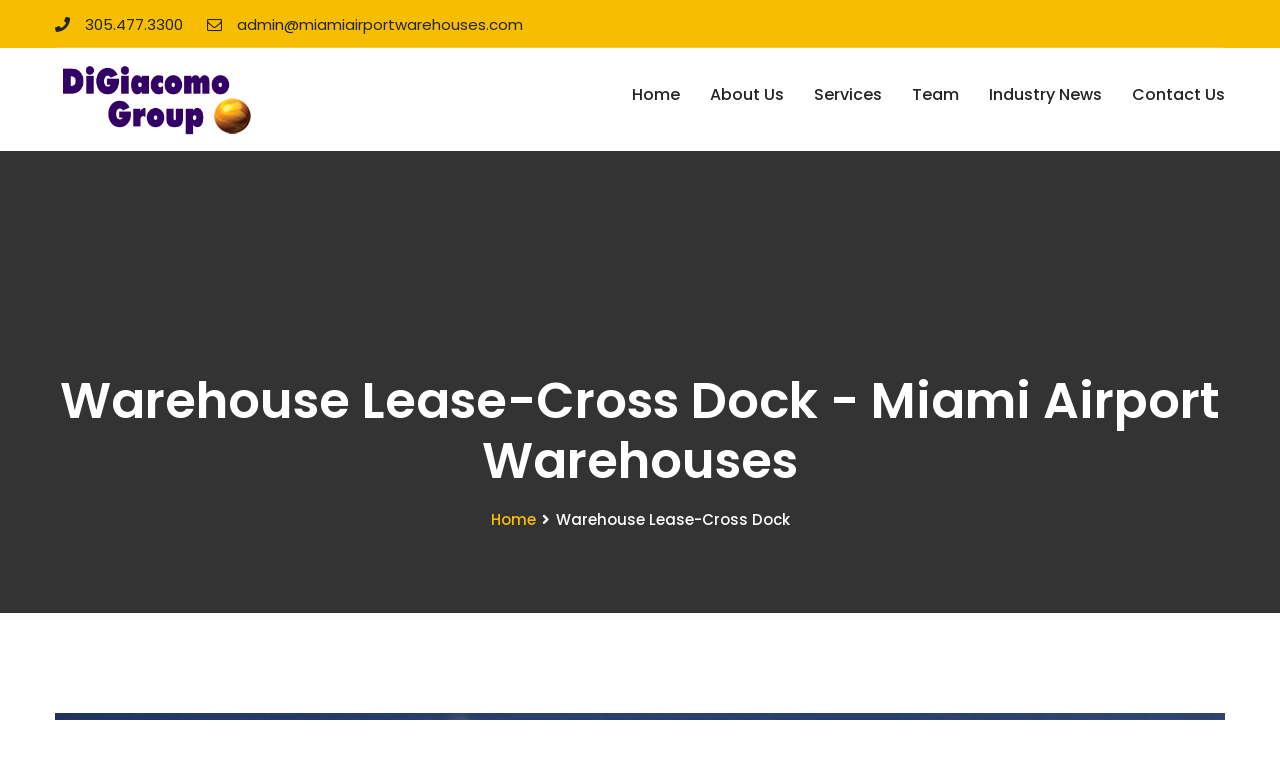

--- FILE ---
content_type: text/html; charset=UTF-8
request_url: https://miamiairportwarehouses.com/projects/warehouse-lease-cross-dock/
body_size: 9625
content:
<!DOCTYPE html>
<html lang="en-US">
<head>
<meta charset="UTF-8">
	<link rel="shortcut icon" href="https://miamiairportwarehouses.com/wp-content/uploads/2023/03/digiacomo-fav.png" type="image/x-icon">
	<link rel="icon" href="https://miamiairportwarehouses.com/wp-content/uploads/2023/03/digiacomo-fav.png" type="image/x-icon">
<!-- Responsive -->
<meta http-equiv="X-UA-Compatible" content="IE=edge">
<meta name="viewport" content="width=device-width, initial-scale=1.0, maximum-scale=1.0">

<meta name='robots' content='index, follow, max-image-preview:large, max-snippet:-1, max-video-preview:-1' />

	<!-- This site is optimized with the Yoast SEO plugin v26.8 - https://yoast.com/product/yoast-seo-wordpress/ -->
	<title>Warehouse Lease-Cross Dock - Miami Airport Warehouses</title>
	<link rel="canonical" href="https://miamiairportwarehouses.com/projects/warehouse-lease-cross-dock/" />
	<meta property="og:locale" content="en_US" />
	<meta property="og:type" content="article" />
	<meta property="og:title" content="Warehouse Lease-Cross Dock - Miami Airport Warehouses" />
	<meta property="og:description" content="10000 NW 25 Street, Miami, Florida, 33172 Corporate Headquarters Class A office and distribution Space 2 miles from Cargo Area Miami International Airport" />
	<meta property="og:url" content="https://miamiairportwarehouses.com/projects/warehouse-lease-cross-dock/" />
	<meta property="og:site_name" content="Miami Airport Warehouses" />
	<meta property="article:modified_time" content="2023-03-07T22:05:29+00:00" />
	<meta property="og:image" content="https://miamiairportwarehouses.com/wp-content/uploads/2018/07/10000-NW-25-Street-Miami-Florida-33172.jpg" />
	<meta property="og:image:width" content="300" />
	<meta property="og:image:height" content="200" />
	<meta property="og:image:type" content="image/jpeg" />
	<meta name="twitter:card" content="summary_large_image" />
	<meta name="twitter:label1" content="Est. reading time" />
	<meta name="twitter:data1" content="1 minute" />
	<script type="application/ld+json" class="yoast-schema-graph">{"@context":"https://schema.org","@graph":[{"@type":"WebPage","@id":"https://miamiairportwarehouses.com/projects/warehouse-lease-cross-dock/","url":"https://miamiairportwarehouses.com/projects/warehouse-lease-cross-dock/","name":"Warehouse Lease-Cross Dock - Miami Airport Warehouses","isPartOf":{"@id":"https://miamiairportwarehouses.com/#website"},"primaryImageOfPage":{"@id":"https://miamiairportwarehouses.com/projects/warehouse-lease-cross-dock/#primaryimage"},"image":{"@id":"https://miamiairportwarehouses.com/projects/warehouse-lease-cross-dock/#primaryimage"},"thumbnailUrl":"https://miamiairportwarehouses.com/wp-content/uploads/2018/07/10000-NW-25-Street-Miami-Florida-33172.jpg","datePublished":"2018-07-13T12:26:48+00:00","dateModified":"2023-03-07T22:05:29+00:00","breadcrumb":{"@id":"https://miamiairportwarehouses.com/projects/warehouse-lease-cross-dock/#breadcrumb"},"inLanguage":"en-US","potentialAction":[{"@type":"ReadAction","target":["https://miamiairportwarehouses.com/projects/warehouse-lease-cross-dock/"]}]},{"@type":"ImageObject","inLanguage":"en-US","@id":"https://miamiairportwarehouses.com/projects/warehouse-lease-cross-dock/#primaryimage","url":"https://miamiairportwarehouses.com/wp-content/uploads/2018/07/10000-NW-25-Street-Miami-Florida-33172.jpg","contentUrl":"https://miamiairportwarehouses.com/wp-content/uploads/2018/07/10000-NW-25-Street-Miami-Florida-33172.jpg","width":300,"height":200},{"@type":"BreadcrumbList","@id":"https://miamiairportwarehouses.com/projects/warehouse-lease-cross-dock/#breadcrumb","itemListElement":[{"@type":"ListItem","position":1,"name":"Home","item":"https://miamiairportwarehouses.com/"},{"@type":"ListItem","position":2,"name":"Warehouse Lease-Cross Dock"}]},{"@type":"WebSite","@id":"https://miamiairportwarehouses.com/#website","url":"https://miamiairportwarehouses.com/","name":"Miami Airport Warehouses","description":"Real Estate Commercial Real Estate Solutions...  For A Changing World.","potentialAction":[{"@type":"SearchAction","target":{"@type":"EntryPoint","urlTemplate":"https://miamiairportwarehouses.com/?s={search_term_string}"},"query-input":{"@type":"PropertyValueSpecification","valueRequired":true,"valueName":"search_term_string"}}],"inLanguage":"en-US"}]}</script>
	<!-- / Yoast SEO plugin. -->


<link rel='dns-prefetch' href='//cdn.usefathom.com' />
<link rel='dns-prefetch' href='//fonts.googleapis.com' />
<link rel="alternate" type="application/rss+xml" title="Miami Airport Warehouses &raquo; Feed" href="https://miamiairportwarehouses.com/feed/" />
<link rel="alternate" type="application/rss+xml" title="Miami Airport Warehouses &raquo; Comments Feed" href="https://miamiairportwarehouses.com/comments/feed/" />
<link rel="alternate" title="oEmbed (JSON)" type="application/json+oembed" href="https://miamiairportwarehouses.com/wp-json/oembed/1.0/embed?url=https%3A%2F%2Fmiamiairportwarehouses.com%2Fprojects%2Fwarehouse-lease-cross-dock%2F" />
<link rel="alternate" title="oEmbed (XML)" type="text/xml+oembed" href="https://miamiairportwarehouses.com/wp-json/oembed/1.0/embed?url=https%3A%2F%2Fmiamiairportwarehouses.com%2Fprojects%2Fwarehouse-lease-cross-dock%2F&#038;format=xml" />
<style id='wp-img-auto-sizes-contain-inline-css' type='text/css'>
img:is([sizes=auto i],[sizes^="auto," i]){contain-intrinsic-size:3000px 1500px}
/*# sourceURL=wp-img-auto-sizes-contain-inline-css */
</style>
<style id='wp-emoji-styles-inline-css' type='text/css'>

	img.wp-smiley, img.emoji {
		display: inline !important;
		border: none !important;
		box-shadow: none !important;
		height: 1em !important;
		width: 1em !important;
		margin: 0 0.07em !important;
		vertical-align: -0.1em !important;
		background: none !important;
		padding: 0 !important;
	}
/*# sourceURL=wp-emoji-styles-inline-css */
</style>
<link rel='stylesheet' id='contact-form-7-css' href='https://miamiairportwarehouses.com/wp-content/plugins/contact-form-7/includes/css/styles.css?ver=6.1.4' type='text/css' media='all' />
<link rel='stylesheet' id='bootstrap-css' href='https://miamiairportwarehouses.com/wp-content/themes/borvel/css/bootstrap.css?ver=6.9' type='text/css' media='all' />
<link rel='stylesheet' id='fontawesome-css' href='https://miamiairportwarehouses.com/wp-content/themes/borvel/css/font-awesome.css?ver=6.9' type='text/css' media='all' />
<link rel='stylesheet' id='flaticon-css' href='https://miamiairportwarehouses.com/wp-content/themes/borvel/css/flaticon.css?ver=6.9' type='text/css' media='all' />
<link rel='stylesheet' id='animate-css' href='https://miamiairportwarehouses.com/wp-content/themes/borvel/css/animate.css?ver=6.9' type='text/css' media='all' />
<link rel='stylesheet' id='hover-css' href='https://miamiairportwarehouses.com/wp-content/themes/borvel/css/hover.css?ver=6.9' type='text/css' media='all' />
<link rel='stylesheet' id='owl-carousel-css' href='https://miamiairportwarehouses.com/wp-content/themes/borvel/css/owl.css?ver=6.9' type='text/css' media='all' />
<link rel='stylesheet' id='text-rotate-css' href='https://miamiairportwarehouses.com/wp-content/themes/borvel/css/text-rotate.css?ver=6.9' type='text/css' media='all' />
<link rel='stylesheet' id='custom-ui-css' href='https://miamiairportwarehouses.com/wp-content/themes/borvel/css/custom-ui.css?ver=6.9' type='text/css' media='all' />
<link rel='stylesheet' id='fancybox.min-css' href='https://miamiairportwarehouses.com/wp-content/themes/borvel/css/jquery.fancybox.min.css?ver=6.9' type='text/css' media='all' />
<link rel='stylesheet' id='bootstrap-touchspin-css' href='https://miamiairportwarehouses.com/wp-content/themes/borvel/css/jquery.bootstrap-touchspin.css?ver=6.9' type='text/css' media='all' />
<link rel='stylesheet' id='borvel-main-style-css' href='https://miamiairportwarehouses.com/wp-content/themes/borvel/style.css?ver=6.9' type='text/css' media='all' />
<link rel='stylesheet' id='borvel-custom-style-css' href='https://miamiairportwarehouses.com/wp-content/themes/borvel/css/custom.css?ver=6.9' type='text/css' media='all' />
<link rel='stylesheet' id='borvel-theme-unit-css' href='https://miamiairportwarehouses.com/wp-content/themes/borvel/css/tut.css?ver=6.9' type='text/css' media='all' />
<link rel='stylesheet' id='borvel-gutenberg-css' href='https://miamiairportwarehouses.com/wp-content/themes/borvel/css/gutenberg.css?ver=6.9' type='text/css' media='all' />
<link rel='stylesheet' id='borvel-responsive-css' href='https://miamiairportwarehouses.com/wp-content/themes/borvel/css/responsive.css?ver=6.9' type='text/css' media='all' />
<link rel='stylesheet' id='borvel-theme-slug-fonts-css' href='https://fonts.googleapis.com/css?family=Lora%3A400%2C400i%2C700%2C700i%7COpen+Sans%3A300%2C300i%2C400%2C400i%2C600%2C600i%2C700%2C700i%2C800%2C800i%7CPlayfair+Display%3A400%2C400i%2C700%2C700i%2C900%2C900i%7CPoppins%3A100%2C100i%2C200%2C200i%2C300%2C300i%2C400%2C400i%2C500%2C500i%2C600%2C600i%2C700%2C700i%2C800%2C800i%2C900%2C900i&#038;subset=latin%2Clatin-ext' type='text/css' media='all' />
<link rel='stylesheet' id='kc-general-css' href='https://miamiairportwarehouses.com/wp-content/plugins/kingcomposer/assets/frontend/css/kingcomposer.min.css?ver=2.9.6' type='text/css' media='all' />
<link rel='stylesheet' id='kc-animate-css' href='https://miamiairportwarehouses.com/wp-content/plugins/kingcomposer/assets/css/animate.css?ver=2.9.6' type='text/css' media='all' />
<link rel='stylesheet' id='kc-icon-1-css' href='https://miamiairportwarehouses.com/wp-content/themes/borvel/css/flaticon.css?ver=2.9.6' type='text/css' media='all' />
<link rel='stylesheet' id='kc-icon-2-css' href='https://miamiairportwarehouses.com/wp-content/plugins/kingcomposer/assets/css/icons.css?ver=2.9.6' type='text/css' media='all' />
<script type="text/javascript" src="https://cdn.usefathom.com/script.js" id="fathom-snippet-js" defer="defer" data-wp-strategy="defer" data-site="YZDKISLK"   data-no-minify></script>
<script type="text/javascript" src="https://miamiairportwarehouses.com/wp-includes/js/jquery/jquery.min.js?ver=3.7.1" id="jquery-core-js"></script>
<script type="text/javascript" src="https://miamiairportwarehouses.com/wp-includes/js/jquery/jquery-migrate.min.js?ver=3.4.1" id="jquery-migrate-js"></script>
<script type="text/javascript" src="https://miamiairportwarehouses.com/wp-content/plugins/stop-user-enumeration/frontend/js/frontend.js?ver=1.7.7" id="stop-user-enumeration-js" defer="defer" data-wp-strategy="defer"></script>
<link rel="https://api.w.org/" href="https://miamiairportwarehouses.com/wp-json/" /><link rel="EditURI" type="application/rsd+xml" title="RSD" href="https://miamiairportwarehouses.com/xmlrpc.php?rsd" />
<meta name="generator" content="WordPress 6.9" />
<link rel='shortlink' href='https://miamiairportwarehouses.com/?p=189' />
<script type="text/javascript">var kc_script_data={ajax_url:"https://miamiairportwarehouses.com/wp-admin/admin-ajax.php"}</script><meta name="generator" content="Powered by Slider Revolution 6.6.8 - responsive, Mobile-Friendly Slider Plugin for WordPress with comfortable drag and drop interface." />
<script>function setREVStartSize(e){
			//window.requestAnimationFrame(function() {
				window.RSIW = window.RSIW===undefined ? window.innerWidth : window.RSIW;
				window.RSIH = window.RSIH===undefined ? window.innerHeight : window.RSIH;
				try {
					var pw = document.getElementById(e.c).parentNode.offsetWidth,
						newh;
					pw = pw===0 || isNaN(pw) || (e.l=="fullwidth" || e.layout=="fullwidth") ? window.RSIW : pw;
					e.tabw = e.tabw===undefined ? 0 : parseInt(e.tabw);
					e.thumbw = e.thumbw===undefined ? 0 : parseInt(e.thumbw);
					e.tabh = e.tabh===undefined ? 0 : parseInt(e.tabh);
					e.thumbh = e.thumbh===undefined ? 0 : parseInt(e.thumbh);
					e.tabhide = e.tabhide===undefined ? 0 : parseInt(e.tabhide);
					e.thumbhide = e.thumbhide===undefined ? 0 : parseInt(e.thumbhide);
					e.mh = e.mh===undefined || e.mh=="" || e.mh==="auto" ? 0 : parseInt(e.mh,0);
					if(e.layout==="fullscreen" || e.l==="fullscreen")
						newh = Math.max(e.mh,window.RSIH);
					else{
						e.gw = Array.isArray(e.gw) ? e.gw : [e.gw];
						for (var i in e.rl) if (e.gw[i]===undefined || e.gw[i]===0) e.gw[i] = e.gw[i-1];
						e.gh = e.el===undefined || e.el==="" || (Array.isArray(e.el) && e.el.length==0)? e.gh : e.el;
						e.gh = Array.isArray(e.gh) ? e.gh : [e.gh];
						for (var i in e.rl) if (e.gh[i]===undefined || e.gh[i]===0) e.gh[i] = e.gh[i-1];
											
						var nl = new Array(e.rl.length),
							ix = 0,
							sl;
						e.tabw = e.tabhide>=pw ? 0 : e.tabw;
						e.thumbw = e.thumbhide>=pw ? 0 : e.thumbw;
						e.tabh = e.tabhide>=pw ? 0 : e.tabh;
						e.thumbh = e.thumbhide>=pw ? 0 : e.thumbh;
						for (var i in e.rl) nl[i] = e.rl[i]<window.RSIW ? 0 : e.rl[i];
						sl = nl[0];
						for (var i in nl) if (sl>nl[i] && nl[i]>0) { sl = nl[i]; ix=i;}
						var m = pw>(e.gw[ix]+e.tabw+e.thumbw) ? 1 : (pw-(e.tabw+e.thumbw)) / (e.gw[ix]);
						newh =  (e.gh[ix] * m) + (e.tabh + e.thumbh);
					}
					var el = document.getElementById(e.c);
					if (el!==null && el) el.style.height = newh+"px";
					el = document.getElementById(e.c+"_wrapper");
					if (el!==null && el) {
						el.style.height = newh+"px";
						el.style.display = "block";
					}
				} catch(e){
					console.log("Failure at Presize of Slider:" + e)
				}
			//});
		  };</script>
		<style type="text/css" id="wp-custom-css">
			.logo-widget > .text{
	color:#fff !important;
}

.header-top .social-icon {
    display: none;
}

.kc-blog-posts .kc-post-2-button:hover {
    border-color: #f7bd00;
    background: #f7bd00;
    color: #fff
}

.blog-single .inner-box .lower-content .upper-box .post-meta li {display:none}		</style>
		<link rel='stylesheet' id='rs-plugin-settings-css' href='https://miamiairportwarehouses.com/wp-content/plugins/revslider/public/assets/css/rs6.css?ver=6.6.8' type='text/css' media='all' />
<style id='rs-plugin-settings-inline-css' type='text/css'>
#rs-demo-id {}
/*# sourceURL=rs-plugin-settings-inline-css */
</style>
</head>

<body class="wp-singular bunch_projects-template-default single single-bunch_projects postid-189 wp-theme-borvel kc-css-system">

<div class="page-wrapper">
 	
     	
    
<!-- Main Header / Header Style Three-->
<header class="main-header header-style-three">
    
            <!-- Header Top -->
        <div class="header-top">
            <div class="auto-container">
                <div class="inner-container clearfix">
                    
                    <!--Top Left-->
                    <div class="top-left">
                        <ul class="links clearfix">
                            <li><a href="tell:305.477.3300"><span class="icon fa fa-phone"></span>305.477.3300</a></li>
                            <li><a href="mailto:admin@miamiairportwarehouses.com"><span class="icon fa fa-envelope-o"></span>admin@miamiairportwarehouses.com</a></li>
                        </ul>
                    </div>
                    
                    						                            <!--Top Right-->
                            <div class="top-right clearfix">
                                <!--social-icon-->
                                <div class="social-icon">
                                    <ul class="clearfix">
                                        <li>Stay Connected :</li>
                                        											<li><a href="#"><span class="fa fa-facebook"></span></a></li>
																					<li><a href="#"><span class="fa fa-twitter"></span></a></li>
																					<li><a href="#"><span class="fa fa-linkedin"></span></a></li>
										                                    </ul>
                                </div>
                            </div>
                    	                                    </div>
                
            </div>
        </div>
        <!-- Header Top End -->
        <!-- Main Box -->
    <div class="main-box">
        <div class="auto-container">
            <div class="outer-container clearfix">
                <!--Logo Box-->
                <div class="logo-box">
                                            <div class="logo"><a href="https://miamiairportwarehouses.com/"><img src="https://miamiairportwarehouses.com/wp-content/uploads/2023/03/digiacomo-logo-200x79-1.png" alt="borvel" title="borvel"></a></div>
                                    </div>
                
                <!--Nav Outer-->
                <div class="nav-outer clearfix">
                
                    <!-- Main Menu -->
                    <nav class="main-menu">
                        <div class="navbar-header">
                            <!-- Toggle Button -->    	
                            <button type="button" class="navbar-toggle" data-toggle="collapse" data-target=".navbar-collapse">
                                <span class="icon-bar"></span>
                                <span class="icon-bar"></span>
                                <span class="icon-bar"></span>
                            </button>
                        </div>
                        
                        <div class="navbar-collapse collapse clearfix">
                            <ul class="navigation clearfix">
                                <li id="menu-item-706" class="menu-item menu-item-type-post_type menu-item-object-page menu-item-home menu-item-706"><a title="Home" href="https://miamiairportwarehouses.com/" class="hvr-underline-from-left1" data-scroll data-options="easing: easeOutQuart">Home</a></li>
<li id="menu-item-791" class="menu-item menu-item-type-post_type menu-item-object-page menu-item-791"><a title="About Us" href="https://miamiairportwarehouses.com/about-us/" class="hvr-underline-from-left1" data-scroll data-options="easing: easeOutQuart">About Us</a></li>
<li id="menu-item-708" class="menu-item menu-item-type-post_type menu-item-object-page menu-item-708"><a title="Services" href="https://miamiairportwarehouses.com/services/" class="hvr-underline-from-left1" data-scroll data-options="easing: easeOutQuart">Services</a></li>
<li id="menu-item-7338" class="menu-item menu-item-type-post_type menu-item-object-page menu-item-7338"><a title="Team" href="https://miamiairportwarehouses.com/team/" class="hvr-underline-from-left1" data-scroll data-options="easing: easeOutQuart">Team</a></li>
<li id="menu-item-7903" class="menu-item menu-item-type-post_type menu-item-object-page menu-item-7903"><a title="Industry News" href="https://miamiairportwarehouses.com/industry-news/" class="hvr-underline-from-left1" data-scroll data-options="easing: easeOutQuart">Industry News</a></li>
<li id="menu-item-792" class="menu-item menu-item-type-post_type menu-item-object-page menu-item-792"><a title="Contact Us" href="https://miamiairportwarehouses.com/contact-us/" class="hvr-underline-from-left1" data-scroll data-options="easing: easeOutQuart">Contact Us</a></li>
                             </ul>
                        </div>
                    </nav>
                    <!-- Main Menu End-->
                    
                                    </div>
                <!--Nav Outer End-->
                
            </div>    
        </div>
    </div>

    <!--Sticky Header-->
    <div class="sticky-header">
        <div class="auto-container">
            <div class="sticky-inner-container clearfix">
                <!--Logo-->
                                    <div class="logo pull-left"><a href="https://miamiairportwarehouses.com/" class="img-responsive"><img src="https://miamiairportwarehouses.com/wp-content/uploads/2023/03/digiacomo-logo-200x79-1.png" alt="borvel" title="borvel"></a></div>
                                
                <!--Right Col-->
                <div class="right-col pull-right">
                    <!-- Main Menu -->
                    <nav class="main-menu">
                        <div class="navbar-header">
                            <!-- Toggle Button -->    	
                            <button type="button" class="navbar-toggle" data-toggle="collapse" data-target=".navbar-collapse">
                                <span class="icon-bar"></span>
                                <span class="icon-bar"></span>
                                <span class="icon-bar"></span>
                            </button>
                        </div>
                        
                        <div class="navbar-collapse collapse clearfix">
                            <ul class="navigation clearfix">
                                <li class="menu-item menu-item-type-post_type menu-item-object-page menu-item-home menu-item-706"><a title="Home" href="https://miamiairportwarehouses.com/" class="hvr-underline-from-left1" data-scroll data-options="easing: easeOutQuart">Home</a></li>
<li class="menu-item menu-item-type-post_type menu-item-object-page menu-item-791"><a title="About Us" href="https://miamiairportwarehouses.com/about-us/" class="hvr-underline-from-left1" data-scroll data-options="easing: easeOutQuart">About Us</a></li>
<li class="menu-item menu-item-type-post_type menu-item-object-page menu-item-708"><a title="Services" href="https://miamiairportwarehouses.com/services/" class="hvr-underline-from-left1" data-scroll data-options="easing: easeOutQuart">Services</a></li>
<li class="menu-item menu-item-type-post_type menu-item-object-page menu-item-7338"><a title="Team" href="https://miamiairportwarehouses.com/team/" class="hvr-underline-from-left1" data-scroll data-options="easing: easeOutQuart">Team</a></li>
<li class="menu-item menu-item-type-post_type menu-item-object-page menu-item-7903"><a title="Industry News" href="https://miamiairportwarehouses.com/industry-news/" class="hvr-underline-from-left1" data-scroll data-options="easing: easeOutQuart">Industry News</a></li>
<li class="menu-item menu-item-type-post_type menu-item-object-page menu-item-792"><a title="Contact Us" href="https://miamiairportwarehouses.com/contact-us/" class="hvr-underline-from-left1" data-scroll data-options="easing: easeOutQuart">Contact Us</a></li>
                            </ul>
                        </div>
                    </nav>
                    <!-- Main Menu End-->
                    
                                    </div>
                
            </div>
        </div>
    </div>
    <!--End Sticky Header-->

</header>
<!--End Main Header -->

<!--Page Title-->
<section class="page-title" >
    <div class="auto-container">
        <h1>Warehouse Lease-Cross Dock - Miami Airport Warehouses</h1>
        <ul class="page-breadcrumb"><li><a href="https://miamiairportwarehouses.com/">Home</a></li><li>Warehouse Lease-Cross Dock</li></ul>    </div>
</section>
<!--End Page Title-->

<!--Sidebar Page Container-->
<div class="sidebar-page-container">
    <div class="auto-container">
        <div class="row clearfix">
            
            <!-- sidebar area -->
			            
            <!--Content Side-->	
            <div class="content-side  col-lg-12 col-md-12 col-sm-12 col-xs-12 ">
                
                <!--Blog Post-->
                <div class="thm-unit-test">
                    
                                        	
                        <div class="blog-single ">
                            <div class="inner-box">
                                                                    <div class="image">
                                        <img width="300" height="200" src="https://miamiairportwarehouses.com/wp-content/uploads/2018/07/10000-NW-25-Street-Miami-Florida-33172.jpg" class="attachment-borvel_1170x360 size-borvel_1170x360 wp-post-image" alt="" decoding="async" fetchpriority="high" />                                    </div>
                                                                
                                <div class="lower-content">
                                    <div class="upper-box clearfix">
                                        <div class="posted-date pull-left">July 13, 2018</div>
                                        <ul class="post-meta pull-right">
                                            <li>By: ADMIN</li>
                                                                                        <li>0 Comments</li>
                                        </ul>
                                    </div>
                                    <div class="lower-box text">
                                        <p>10000 NW 25 Street, Miami, Florida, 33172<br />
Corporate Headquarters Class A office and distribution Space 2 miles from Cargo Area Miami International Airport</p>
                                        <div class="clearfix"></div>
                                                                            </div>
                                </div>
                            </div>
                        </div>
                        
                        <!-- comment area -->
                        <div itemscope itemtype="https://schema.org/Comment" id="comments" class="post-comments comment-area clearfix">
	 
     
    	    
</div><!-- #comments --><!-- end comments -->    
                        
                        <!--Posts Nav-->
                        <div class="posts-nav">
                            <div class="clearfix">
                                <div class="pull-left">
                                    <a href="https://miamiairportwarehouses.com/projects/home-renovation-15/" rel="prev"><div class="prev-post"><span class="fa fa-long-arrow-left"></span> &nbsp;&nbsp;&nbsp; Prev Post</div></a>                                </div>
                                <div class="pull-right">
                                    <a href="https://miamiairportwarehouses.com/projects/80000-sf-corporate-warehouse-for-lease-or-for-sale/" rel="next"><div class="next-post">Next Post &nbsp;&nbsp;&nbsp; <span class="fa fa-long-arrow-right"></span> </div></a>                                </div>                                
                            </div>
                        </div>
                    
                                    
                </div>
                
            </div>
            <!--Content Side-->
            
            <!-- sidebar area -->
			        </div>
    </div>
</div>

	
	<div class="clearfix"></div>
    
    <!--Main Footer-->
    <footer class="main-footer" style="background-image:url('https://miamiairportwarehouses.com/wp-content/themes/borvel/images/background/6.jpg')">
    	<div class="auto-container">
        	            
            				                    <!--Widgets Section-->
                    <div class="widgets-section">
                        <div class="row clearfix">
                            <div class="col-xl-3 col-lg-3 col-md-3 col-sm-12"><div id="bunch_about_us-2" class="footer-widget widget_bunch_about_us">      		
			<!--Footer Column-->
            <div class="logo-widget">
                <div class="logo">
                    <a href="https://miamiairportwarehouses.com/"><img src="/wp-content/uploads/2023/03/digiacomo-logo_dk-gray-250x100-1.png" alt="Awesome Image" /></a>
                </div>
                <div class="text">Assisting you to successfully connect with true professionals in related fields of financing, design, construction and legal advice.</div>
                
				            </div>
            
		</div></div><div class="col-xl-3 col-lg-3 col-md-3 col-sm-12"><div id="text-3"  class="footer-widget widget_text"><h2>Our Services</h2>			<div class="textwidget"><p><a href="https://miamiairportwarehouses.com/all-services/">Real Estate Consulting</a></p>
<p><a href="https://miamiairportwarehouses.com/all-services/">Tenant – Buyer</a></p>
<p><a href="https://miamiairportwarehouses.com/all-services/">Landlord – Owner</a></p>
</div>
		</div></div><div class="col-xl-3 col-lg-3 col-md-3 col-sm-12"><div id="text-2"  class="footer-widget widget_text"><h2>Contact Us</h2>			<div class="textwidget"><p>1324 NW 84th Avenue Miami FL 33126</p>
<p><a href="tell:305.477.3300"> 305.477.3300</a></p>
<p><a href="mailto:admin@miamiairportwarehouses.com"> admin@miamiairportwarehouses.com</a></p>
</div>
		</div></div><div class="widget_text col-xl-3 col-lg-3 col-md-3 col-sm-12"><div id="custom_html-2"  class="widget_text footer-widget widget_custom_html"><h2>Subscribe!</h2><div class="textwidget custom-html-widget"><p>
	Receive newly posted industry news and information
delivered right to your email inbox!
And, we promise, no more than 2 emails each week.
Just click on the link below and follow the instructions.
</p>
<a href="http://forms.feedblitz.com/sv" class="theme-btn btn-style-one" target="_blank">SUBSCRIBE</a></div></div></div>                        </div>
                    </div>
                       	 
        </div>
        
                    <!--Footer Bottom-->
            <div class="footer-bottom">
                <div class="auto-container">
                    <div class="row clearfix">
                        <div class="column col-md-6 col-sm-12 col-xs-12">
                            <div class="copyright">Copyright © Digiacomo Group, Inc. 2023. All Rights Reserved. </div>
                        </div>
                        <div class="column col-md-6 col-sm-12 col-xs-12">
                            <div class="created">Site Designed By <a href="https://cre-sources.com/">CRE-<em>sources</em></a></div>
                        </div>
                    </div>
                </div>
            </div>
         
        
    </footer>
    <!--End Main Footer-->
    
</div>
<!--End pagewrapper-->

<!--Scroll to top-->
<div class="scroll-to-top scroll-to-target" data-target="html"><span class="fa fa-arrow-up"></span></div>


		<script>
			window.RS_MODULES = window.RS_MODULES || {};
			window.RS_MODULES.modules = window.RS_MODULES.modules || {};
			window.RS_MODULES.waiting = window.RS_MODULES.waiting || [];
			window.RS_MODULES.defered = true;
			window.RS_MODULES.moduleWaiting = window.RS_MODULES.moduleWaiting || {};
			window.RS_MODULES.type = 'compiled';
		</script>
		<script type="speculationrules">
{"prefetch":[{"source":"document","where":{"and":[{"href_matches":"/*"},{"not":{"href_matches":["/wp-*.php","/wp-admin/*","/wp-content/uploads/*","/wp-content/*","/wp-content/plugins/*","/wp-content/themes/borvel/*","/*\\?(.+)"]}},{"not":{"selector_matches":"a[rel~=\"nofollow\"]"}},{"not":{"selector_matches":".no-prefetch, .no-prefetch a"}}]},"eagerness":"conservative"}]}
</script>
<script type="text/javascript" src="https://miamiairportwarehouses.com/wp-includes/js/dist/hooks.min.js?ver=dd5603f07f9220ed27f1" id="wp-hooks-js"></script>
<script type="text/javascript" src="https://miamiairportwarehouses.com/wp-includes/js/dist/i18n.min.js?ver=c26c3dc7bed366793375" id="wp-i18n-js"></script>
<script type="text/javascript" id="wp-i18n-js-after">
/* <![CDATA[ */
wp.i18n.setLocaleData( { 'text direction\u0004ltr': [ 'ltr' ] } );
//# sourceURL=wp-i18n-js-after
/* ]]> */
</script>
<script type="text/javascript" src="https://miamiairportwarehouses.com/wp-content/plugins/contact-form-7/includes/swv/js/index.js?ver=6.1.4" id="swv-js"></script>
<script type="text/javascript" id="contact-form-7-js-before">
/* <![CDATA[ */
var wpcf7 = {
    "api": {
        "root": "https:\/\/miamiairportwarehouses.com\/wp-json\/",
        "namespace": "contact-form-7\/v1"
    }
};
//# sourceURL=contact-form-7-js-before
/* ]]> */
</script>
<script type="text/javascript" src="https://miamiairportwarehouses.com/wp-content/plugins/contact-form-7/includes/js/index.js?ver=6.1.4" id="contact-form-7-js"></script>
<script type="text/javascript" src="https://miamiairportwarehouses.com/wp-content/plugins/revslider/public/assets/js/rbtools.min.js?ver=6.6.8" defer async id="tp-tools-js"></script>
<script type="text/javascript" src="https://miamiairportwarehouses.com/wp-content/plugins/revslider/public/assets/js/rs6.min.js?ver=6.6.8" defer async id="revmin-js"></script>
<script type="text/javascript" src="https://miamiairportwarehouses.com/wp-includes/js/jquery/ui/core.min.js?ver=1.13.3" id="jquery-ui-core-js"></script>
<script type="text/javascript" src="https://miamiairportwarehouses.com/wp-content/themes/borvel/js/bootstrap.min.js?ver=6.9" id="bootstrap-js"></script>
<script type="text/javascript" src="https://miamiairportwarehouses.com/wp-content/themes/borvel/js/jquery.fancybox.js?ver=2.1.2" id="jquery-fancybox-js"></script>
<script type="text/javascript" src="https://miamiairportwarehouses.com/wp-content/themes/borvel/js/mixitup.js?ver=6.9" id="mixitup-js"></script>
<script type="text/javascript" src="https://miamiairportwarehouses.com/wp-content/themes/borvel/js/owl.js?ver=6.9" id="owl-js"></script>
<script type="text/javascript" src="https://miamiairportwarehouses.com/wp-content/themes/borvel/js/wow.js?ver=6.9" id="jquery-wow-js"></script>
<script type="text/javascript" src="https://miamiairportwarehouses.com/wp-content/themes/borvel/js/appear.js?ver=6.9" id="appear-js"></script>
<script type="text/javascript" src="https://miamiairportwarehouses.com/wp-content/themes/borvel/js/isotope.js?ver=6.9" id="isotope-js"></script>
<script type="text/javascript" src="https://miamiairportwarehouses.com/wp-content/themes/borvel/js/text-rotator.js?ver=6.9" id="text-rotator-js"></script>
<script type="text/javascript" src="https://miamiairportwarehouses.com/wp-content/themes/borvel/js/jquery.countdown.js?ver=2.1.2" id="jquery-countdown-js"></script>
<script type="text/javascript" src="https://miamiairportwarehouses.com/wp-content/themes/borvel/js/map-script.js?ver=6.9" id="map-script-js"></script>
<script type="text/javascript" src="https://miamiairportwarehouses.com/wp-content/themes/borvel/js/script.js?ver=6.9" id="borvel-main-script-js"></script>
<script type="text/javascript" id="borvel-main-script-js-after">
/* <![CDATA[ */
if( ajaxurl === undefined ) var ajaxurl = "https://miamiairportwarehouses.com/wp-admin/admin-ajax.php";
//# sourceURL=borvel-main-script-js-after
/* ]]> */
</script>
<script type="text/javascript" src="https://miamiairportwarehouses.com/wp-includes/js/comment-reply.min.js?ver=6.9" id="comment-reply-js" async="async" data-wp-strategy="async" fetchpriority="low"></script>
<script type="text/javascript" src="https://miamiairportwarehouses.com/wp-content/plugins/kingcomposer/assets/frontend/js/kingcomposer.min.js?ver=2.9.6" id="kc-front-scripts-js"></script>
<script id="wp-emoji-settings" type="application/json">
{"baseUrl":"https://s.w.org/images/core/emoji/17.0.2/72x72/","ext":".png","svgUrl":"https://s.w.org/images/core/emoji/17.0.2/svg/","svgExt":".svg","source":{"concatemoji":"https://miamiairportwarehouses.com/wp-includes/js/wp-emoji-release.min.js?ver=6.9"}}
</script>
<script type="module">
/* <![CDATA[ */
/*! This file is auto-generated */
const a=JSON.parse(document.getElementById("wp-emoji-settings").textContent),o=(window._wpemojiSettings=a,"wpEmojiSettingsSupports"),s=["flag","emoji"];function i(e){try{var t={supportTests:e,timestamp:(new Date).valueOf()};sessionStorage.setItem(o,JSON.stringify(t))}catch(e){}}function c(e,t,n){e.clearRect(0,0,e.canvas.width,e.canvas.height),e.fillText(t,0,0);t=new Uint32Array(e.getImageData(0,0,e.canvas.width,e.canvas.height).data);e.clearRect(0,0,e.canvas.width,e.canvas.height),e.fillText(n,0,0);const a=new Uint32Array(e.getImageData(0,0,e.canvas.width,e.canvas.height).data);return t.every((e,t)=>e===a[t])}function p(e,t){e.clearRect(0,0,e.canvas.width,e.canvas.height),e.fillText(t,0,0);var n=e.getImageData(16,16,1,1);for(let e=0;e<n.data.length;e++)if(0!==n.data[e])return!1;return!0}function u(e,t,n,a){switch(t){case"flag":return n(e,"\ud83c\udff3\ufe0f\u200d\u26a7\ufe0f","\ud83c\udff3\ufe0f\u200b\u26a7\ufe0f")?!1:!n(e,"\ud83c\udde8\ud83c\uddf6","\ud83c\udde8\u200b\ud83c\uddf6")&&!n(e,"\ud83c\udff4\udb40\udc67\udb40\udc62\udb40\udc65\udb40\udc6e\udb40\udc67\udb40\udc7f","\ud83c\udff4\u200b\udb40\udc67\u200b\udb40\udc62\u200b\udb40\udc65\u200b\udb40\udc6e\u200b\udb40\udc67\u200b\udb40\udc7f");case"emoji":return!a(e,"\ud83e\u1fac8")}return!1}function f(e,t,n,a){let r;const o=(r="undefined"!=typeof WorkerGlobalScope&&self instanceof WorkerGlobalScope?new OffscreenCanvas(300,150):document.createElement("canvas")).getContext("2d",{willReadFrequently:!0}),s=(o.textBaseline="top",o.font="600 32px Arial",{});return e.forEach(e=>{s[e]=t(o,e,n,a)}),s}function r(e){var t=document.createElement("script");t.src=e,t.defer=!0,document.head.appendChild(t)}a.supports={everything:!0,everythingExceptFlag:!0},new Promise(t=>{let n=function(){try{var e=JSON.parse(sessionStorage.getItem(o));if("object"==typeof e&&"number"==typeof e.timestamp&&(new Date).valueOf()<e.timestamp+604800&&"object"==typeof e.supportTests)return e.supportTests}catch(e){}return null}();if(!n){if("undefined"!=typeof Worker&&"undefined"!=typeof OffscreenCanvas&&"undefined"!=typeof URL&&URL.createObjectURL&&"undefined"!=typeof Blob)try{var e="postMessage("+f.toString()+"("+[JSON.stringify(s),u.toString(),c.toString(),p.toString()].join(",")+"));",a=new Blob([e],{type:"text/javascript"});const r=new Worker(URL.createObjectURL(a),{name:"wpTestEmojiSupports"});return void(r.onmessage=e=>{i(n=e.data),r.terminate(),t(n)})}catch(e){}i(n=f(s,u,c,p))}t(n)}).then(e=>{for(const n in e)a.supports[n]=e[n],a.supports.everything=a.supports.everything&&a.supports[n],"flag"!==n&&(a.supports.everythingExceptFlag=a.supports.everythingExceptFlag&&a.supports[n]);var t;a.supports.everythingExceptFlag=a.supports.everythingExceptFlag&&!a.supports.flag,a.supports.everything||((t=a.source||{}).concatemoji?r(t.concatemoji):t.wpemoji&&t.twemoji&&(r(t.twemoji),r(t.wpemoji)))});
//# sourceURL=https://miamiairportwarehouses.com/wp-includes/js/wp-emoji-loader.min.js
/* ]]> */
</script>
</body>
</html>